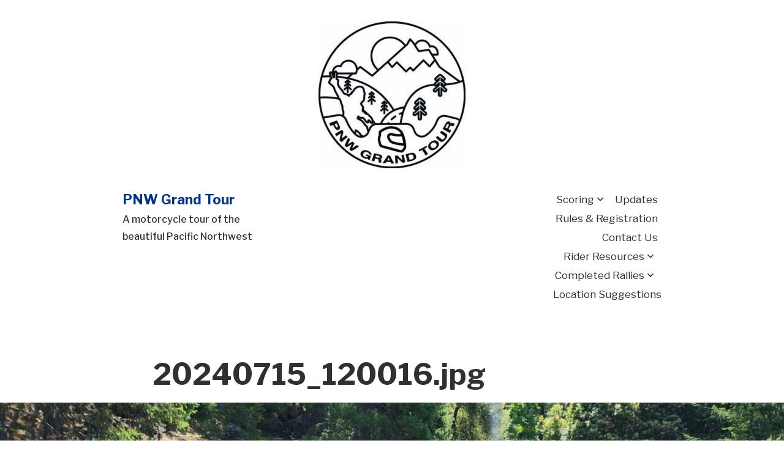

--- FILE ---
content_type: text/html; charset=UTF-8
request_url: https://scoring.pnwgrandtour.com/2024/07/15/gt03-120/20240715_120016/
body_size: 9649
content:
<!doctype html>
<html lang="en-US">
<head>
	<meta charset="UTF-8" />
	<meta name="viewport" content="width=device-width, initial-scale=1" />
	<link rel="profile" href="https://gmpg.org/xfn/11" />
	<title>20240715_120016.jpg &#8211; PNW Grand Tour</title>
<meta name='robots' content='max-image-preview:large' />
<link rel='dns-prefetch' href='//fonts.googleapis.com' />
<link rel="alternate" type="application/rss+xml" title="PNW Grand Tour &raquo; Feed" href="https://scoring.pnwgrandtour.com/feed/" />
<link rel="alternate" type="application/rss+xml" title="PNW Grand Tour &raquo; Comments Feed" href="https://scoring.pnwgrandtour.com/comments/feed/" />
<link rel="alternate" type="application/rss+xml" title="PNW Grand Tour &raquo; 20240715_120016.jpg Comments Feed" href="https://scoring.pnwgrandtour.com/2024/07/15/gt03-120/20240715_120016/feed/" />
<link rel="alternate" title="oEmbed (JSON)" type="application/json+oembed" href="https://scoring.pnwgrandtour.com/wp-json/oembed/1.0/embed?url=https%3A%2F%2Fscoring.pnwgrandtour.com%2F2024%2F07%2F15%2Fgt03-120%2F20240715_120016%2F" />
<link rel="alternate" title="oEmbed (XML)" type="text/xml+oembed" href="https://scoring.pnwgrandtour.com/wp-json/oembed/1.0/embed?url=https%3A%2F%2Fscoring.pnwgrandtour.com%2F2024%2F07%2F15%2Fgt03-120%2F20240715_120016%2F&#038;format=xml" />
<style id='wp-img-auto-sizes-contain-inline-css'>
img:is([sizes=auto i],[sizes^="auto," i]){contain-intrinsic-size:3000px 1500px}
/*# sourceURL=wp-img-auto-sizes-contain-inline-css */
</style>
<style id='wp-emoji-styles-inline-css'>

	img.wp-smiley, img.emoji {
		display: inline !important;
		border: none !important;
		box-shadow: none !important;
		height: 1em !important;
		width: 1em !important;
		margin: 0 0.07em !important;
		vertical-align: -0.1em !important;
		background: none !important;
		padding: 0 !important;
	}
/*# sourceURL=wp-emoji-styles-inline-css */
</style>
<style id='wp-block-library-inline-css'>
:root{--wp-block-synced-color:#7a00df;--wp-block-synced-color--rgb:122,0,223;--wp-bound-block-color:var(--wp-block-synced-color);--wp-editor-canvas-background:#ddd;--wp-admin-theme-color:#007cba;--wp-admin-theme-color--rgb:0,124,186;--wp-admin-theme-color-darker-10:#006ba1;--wp-admin-theme-color-darker-10--rgb:0,107,160.5;--wp-admin-theme-color-darker-20:#005a87;--wp-admin-theme-color-darker-20--rgb:0,90,135;--wp-admin-border-width-focus:2px}@media (min-resolution:192dpi){:root{--wp-admin-border-width-focus:1.5px}}.wp-element-button{cursor:pointer}:root .has-very-light-gray-background-color{background-color:#eee}:root .has-very-dark-gray-background-color{background-color:#313131}:root .has-very-light-gray-color{color:#eee}:root .has-very-dark-gray-color{color:#313131}:root .has-vivid-green-cyan-to-vivid-cyan-blue-gradient-background{background:linear-gradient(135deg,#00d084,#0693e3)}:root .has-purple-crush-gradient-background{background:linear-gradient(135deg,#34e2e4,#4721fb 50%,#ab1dfe)}:root .has-hazy-dawn-gradient-background{background:linear-gradient(135deg,#faaca8,#dad0ec)}:root .has-subdued-olive-gradient-background{background:linear-gradient(135deg,#fafae1,#67a671)}:root .has-atomic-cream-gradient-background{background:linear-gradient(135deg,#fdd79a,#004a59)}:root .has-nightshade-gradient-background{background:linear-gradient(135deg,#330968,#31cdcf)}:root .has-midnight-gradient-background{background:linear-gradient(135deg,#020381,#2874fc)}:root{--wp--preset--font-size--normal:16px;--wp--preset--font-size--huge:42px}.has-regular-font-size{font-size:1em}.has-larger-font-size{font-size:2.625em}.has-normal-font-size{font-size:var(--wp--preset--font-size--normal)}.has-huge-font-size{font-size:var(--wp--preset--font-size--huge)}.has-text-align-center{text-align:center}.has-text-align-left{text-align:left}.has-text-align-right{text-align:right}.has-fit-text{white-space:nowrap!important}#end-resizable-editor-section{display:none}.aligncenter{clear:both}.items-justified-left{justify-content:flex-start}.items-justified-center{justify-content:center}.items-justified-right{justify-content:flex-end}.items-justified-space-between{justify-content:space-between}.screen-reader-text{border:0;clip-path:inset(50%);height:1px;margin:-1px;overflow:hidden;padding:0;position:absolute;width:1px;word-wrap:normal!important}.screen-reader-text:focus{background-color:#ddd;clip-path:none;color:#444;display:block;font-size:1em;height:auto;left:5px;line-height:normal;padding:15px 23px 14px;text-decoration:none;top:5px;width:auto;z-index:100000}html :where(.has-border-color){border-style:solid}html :where([style*=border-top-color]){border-top-style:solid}html :where([style*=border-right-color]){border-right-style:solid}html :where([style*=border-bottom-color]){border-bottom-style:solid}html :where([style*=border-left-color]){border-left-style:solid}html :where([style*=border-width]){border-style:solid}html :where([style*=border-top-width]){border-top-style:solid}html :where([style*=border-right-width]){border-right-style:solid}html :where([style*=border-bottom-width]){border-bottom-style:solid}html :where([style*=border-left-width]){border-left-style:solid}html :where(img[class*=wp-image-]){height:auto;max-width:100%}:where(figure){margin:0 0 1em}html :where(.is-position-sticky){--wp-admin--admin-bar--position-offset:var(--wp-admin--admin-bar--height,0px)}@media screen and (max-width:600px){html :where(.is-position-sticky){--wp-admin--admin-bar--position-offset:0px}}

/*# sourceURL=wp-block-library-inline-css */
</style><style id='global-styles-inline-css'>
:root{--wp--preset--aspect-ratio--square: 1;--wp--preset--aspect-ratio--4-3: 4/3;--wp--preset--aspect-ratio--3-4: 3/4;--wp--preset--aspect-ratio--3-2: 3/2;--wp--preset--aspect-ratio--2-3: 2/3;--wp--preset--aspect-ratio--16-9: 16/9;--wp--preset--aspect-ratio--9-16: 9/16;--wp--preset--color--black: #000000;--wp--preset--color--cyan-bluish-gray: #abb8c3;--wp--preset--color--white: #ffffff;--wp--preset--color--pale-pink: #f78da7;--wp--preset--color--vivid-red: #cf2e2e;--wp--preset--color--luminous-vivid-orange: #ff6900;--wp--preset--color--luminous-vivid-amber: #fcb900;--wp--preset--color--light-green-cyan: #7bdcb5;--wp--preset--color--vivid-green-cyan: #00d084;--wp--preset--color--pale-cyan-blue: #8ed1fc;--wp--preset--color--vivid-cyan-blue: #0693e3;--wp--preset--color--vivid-purple: #9b51e0;--wp--preset--color--primary: #DB0042;--wp--preset--color--foreground: #000000;--wp--preset--color--background: #FFFFFF;--wp--preset--gradient--vivid-cyan-blue-to-vivid-purple: linear-gradient(135deg,rgb(6,147,227) 0%,rgb(155,81,224) 100%);--wp--preset--gradient--light-green-cyan-to-vivid-green-cyan: linear-gradient(135deg,rgb(122,220,180) 0%,rgb(0,208,130) 100%);--wp--preset--gradient--luminous-vivid-amber-to-luminous-vivid-orange: linear-gradient(135deg,rgb(252,185,0) 0%,rgb(255,105,0) 100%);--wp--preset--gradient--luminous-vivid-orange-to-vivid-red: linear-gradient(135deg,rgb(255,105,0) 0%,rgb(207,46,46) 100%);--wp--preset--gradient--very-light-gray-to-cyan-bluish-gray: linear-gradient(135deg,rgb(238,238,238) 0%,rgb(169,184,195) 100%);--wp--preset--gradient--cool-to-warm-spectrum: linear-gradient(135deg,rgb(74,234,220) 0%,rgb(151,120,209) 20%,rgb(207,42,186) 40%,rgb(238,44,130) 60%,rgb(251,105,98) 80%,rgb(254,248,76) 100%);--wp--preset--gradient--blush-light-purple: linear-gradient(135deg,rgb(255,206,236) 0%,rgb(152,150,240) 100%);--wp--preset--gradient--blush-bordeaux: linear-gradient(135deg,rgb(254,205,165) 0%,rgb(254,45,45) 50%,rgb(107,0,62) 100%);--wp--preset--gradient--luminous-dusk: linear-gradient(135deg,rgb(255,203,112) 0%,rgb(199,81,192) 50%,rgb(65,88,208) 100%);--wp--preset--gradient--pale-ocean: linear-gradient(135deg,rgb(255,245,203) 0%,rgb(182,227,212) 50%,rgb(51,167,181) 100%);--wp--preset--gradient--electric-grass: linear-gradient(135deg,rgb(202,248,128) 0%,rgb(113,206,126) 100%);--wp--preset--gradient--midnight: linear-gradient(135deg,rgb(2,3,129) 0%,rgb(40,116,252) 100%);--wp--preset--gradient--hard-diagonal: linear-gradient(to bottom right, #000000 49.9%, #959999 50%);--wp--preset--gradient--hard-diagonal-inverted: linear-gradient(to top left, #000000 49.9%, #959999 50%);--wp--preset--gradient--hard-horizontal: linear-gradient(to bottom, #000000 50%, #959999 50%);--wp--preset--gradient--hard-horizontal-inverted: linear-gradient(to top, #000000 50%, #959999 50%);--wp--preset--gradient--diagonal: linear-gradient(to bottom right, #000000, #959999);--wp--preset--gradient--diagonal-inverted: linear-gradient(to top left, #000000, #959999);--wp--preset--gradient--horizontal: linear-gradient(to bottom, #000000, #959999);--wp--preset--gradient--horizontal-inverted: linear-gradient(to top, #000000, #959999);--wp--preset--gradient--stripe: linear-gradient(to bottom, transparent 20%, #000000 20%, #000000 80%, transparent 80%);--wp--preset--font-size--small: 16px;--wp--preset--font-size--medium: 20px;--wp--preset--font-size--large: 24px;--wp--preset--font-size--x-large: 42px;--wp--preset--font-size--xs: 14px;--wp--preset--font-size--xl: 36px;--wp--preset--font-size--huge: 48px;--wp--preset--spacing--20: 0.44rem;--wp--preset--spacing--30: 0.67rem;--wp--preset--spacing--40: 1rem;--wp--preset--spacing--50: 1.5rem;--wp--preset--spacing--60: 2.25rem;--wp--preset--spacing--70: 3.38rem;--wp--preset--spacing--80: 5.06rem;--wp--preset--shadow--natural: 6px 6px 9px rgba(0, 0, 0, 0.2);--wp--preset--shadow--deep: 12px 12px 50px rgba(0, 0, 0, 0.4);--wp--preset--shadow--sharp: 6px 6px 0px rgba(0, 0, 0, 0.2);--wp--preset--shadow--outlined: 6px 6px 0px -3px rgb(255, 255, 255), 6px 6px rgb(0, 0, 0);--wp--preset--shadow--crisp: 6px 6px 0px rgb(0, 0, 0);}:where(.is-layout-flex){gap: 0.5em;}:where(.is-layout-grid){gap: 0.5em;}body .is-layout-flex{display: flex;}.is-layout-flex{flex-wrap: wrap;align-items: center;}.is-layout-flex > :is(*, div){margin: 0;}body .is-layout-grid{display: grid;}.is-layout-grid > :is(*, div){margin: 0;}:where(.wp-block-columns.is-layout-flex){gap: 2em;}:where(.wp-block-columns.is-layout-grid){gap: 2em;}:where(.wp-block-post-template.is-layout-flex){gap: 1.25em;}:where(.wp-block-post-template.is-layout-grid){gap: 1.25em;}.has-black-color{color: var(--wp--preset--color--black) !important;}.has-cyan-bluish-gray-color{color: var(--wp--preset--color--cyan-bluish-gray) !important;}.has-white-color{color: var(--wp--preset--color--white) !important;}.has-pale-pink-color{color: var(--wp--preset--color--pale-pink) !important;}.has-vivid-red-color{color: var(--wp--preset--color--vivid-red) !important;}.has-luminous-vivid-orange-color{color: var(--wp--preset--color--luminous-vivid-orange) !important;}.has-luminous-vivid-amber-color{color: var(--wp--preset--color--luminous-vivid-amber) !important;}.has-light-green-cyan-color{color: var(--wp--preset--color--light-green-cyan) !important;}.has-vivid-green-cyan-color{color: var(--wp--preset--color--vivid-green-cyan) !important;}.has-pale-cyan-blue-color{color: var(--wp--preset--color--pale-cyan-blue) !important;}.has-vivid-cyan-blue-color{color: var(--wp--preset--color--vivid-cyan-blue) !important;}.has-vivid-purple-color{color: var(--wp--preset--color--vivid-purple) !important;}.has-black-background-color{background-color: var(--wp--preset--color--black) !important;}.has-cyan-bluish-gray-background-color{background-color: var(--wp--preset--color--cyan-bluish-gray) !important;}.has-white-background-color{background-color: var(--wp--preset--color--white) !important;}.has-pale-pink-background-color{background-color: var(--wp--preset--color--pale-pink) !important;}.has-vivid-red-background-color{background-color: var(--wp--preset--color--vivid-red) !important;}.has-luminous-vivid-orange-background-color{background-color: var(--wp--preset--color--luminous-vivid-orange) !important;}.has-luminous-vivid-amber-background-color{background-color: var(--wp--preset--color--luminous-vivid-amber) !important;}.has-light-green-cyan-background-color{background-color: var(--wp--preset--color--light-green-cyan) !important;}.has-vivid-green-cyan-background-color{background-color: var(--wp--preset--color--vivid-green-cyan) !important;}.has-pale-cyan-blue-background-color{background-color: var(--wp--preset--color--pale-cyan-blue) !important;}.has-vivid-cyan-blue-background-color{background-color: var(--wp--preset--color--vivid-cyan-blue) !important;}.has-vivid-purple-background-color{background-color: var(--wp--preset--color--vivid-purple) !important;}.has-black-border-color{border-color: var(--wp--preset--color--black) !important;}.has-cyan-bluish-gray-border-color{border-color: var(--wp--preset--color--cyan-bluish-gray) !important;}.has-white-border-color{border-color: var(--wp--preset--color--white) !important;}.has-pale-pink-border-color{border-color: var(--wp--preset--color--pale-pink) !important;}.has-vivid-red-border-color{border-color: var(--wp--preset--color--vivid-red) !important;}.has-luminous-vivid-orange-border-color{border-color: var(--wp--preset--color--luminous-vivid-orange) !important;}.has-luminous-vivid-amber-border-color{border-color: var(--wp--preset--color--luminous-vivid-amber) !important;}.has-light-green-cyan-border-color{border-color: var(--wp--preset--color--light-green-cyan) !important;}.has-vivid-green-cyan-border-color{border-color: var(--wp--preset--color--vivid-green-cyan) !important;}.has-pale-cyan-blue-border-color{border-color: var(--wp--preset--color--pale-cyan-blue) !important;}.has-vivid-cyan-blue-border-color{border-color: var(--wp--preset--color--vivid-cyan-blue) !important;}.has-vivid-purple-border-color{border-color: var(--wp--preset--color--vivid-purple) !important;}.has-vivid-cyan-blue-to-vivid-purple-gradient-background{background: var(--wp--preset--gradient--vivid-cyan-blue-to-vivid-purple) !important;}.has-light-green-cyan-to-vivid-green-cyan-gradient-background{background: var(--wp--preset--gradient--light-green-cyan-to-vivid-green-cyan) !important;}.has-luminous-vivid-amber-to-luminous-vivid-orange-gradient-background{background: var(--wp--preset--gradient--luminous-vivid-amber-to-luminous-vivid-orange) !important;}.has-luminous-vivid-orange-to-vivid-red-gradient-background{background: var(--wp--preset--gradient--luminous-vivid-orange-to-vivid-red) !important;}.has-very-light-gray-to-cyan-bluish-gray-gradient-background{background: var(--wp--preset--gradient--very-light-gray-to-cyan-bluish-gray) !important;}.has-cool-to-warm-spectrum-gradient-background{background: var(--wp--preset--gradient--cool-to-warm-spectrum) !important;}.has-blush-light-purple-gradient-background{background: var(--wp--preset--gradient--blush-light-purple) !important;}.has-blush-bordeaux-gradient-background{background: var(--wp--preset--gradient--blush-bordeaux) !important;}.has-luminous-dusk-gradient-background{background: var(--wp--preset--gradient--luminous-dusk) !important;}.has-pale-ocean-gradient-background{background: var(--wp--preset--gradient--pale-ocean) !important;}.has-electric-grass-gradient-background{background: var(--wp--preset--gradient--electric-grass) !important;}.has-midnight-gradient-background{background: var(--wp--preset--gradient--midnight) !important;}.has-small-font-size{font-size: var(--wp--preset--font-size--small) !important;}.has-medium-font-size{font-size: var(--wp--preset--font-size--medium) !important;}.has-large-font-size{font-size: var(--wp--preset--font-size--large) !important;}.has-x-large-font-size{font-size: var(--wp--preset--font-size--x-large) !important;}
/*# sourceURL=global-styles-inline-css */
</style>

<style id='classic-theme-styles-inline-css'>
/*! This file is auto-generated */
.wp-block-button__link{color:#fff;background-color:#32373c;border-radius:9999px;box-shadow:none;text-decoration:none;padding:calc(.667em + 2px) calc(1.333em + 2px);font-size:1.125em}.wp-block-file__button{background:#32373c;color:#fff;text-decoration:none}
/*# sourceURL=/wp-includes/css/classic-themes.min.css */
</style>
<link rel='stylesheet' id='seedlet-fonts-css' href='https://fonts.googleapis.com/css?family=Fira+Sans%3Aital%2Cwght%400%2C400%3B0%2C500%3B1%2C400%7CPlayfair+Display%3Aital%2Cwght%400%2C400%3B0%2C700%3B1%2C400&#038;subset=latin%2Clatin-ext' media='all' />
<link rel='stylesheet' id='seedlet-style-css' href='https://scoring.pnwgrandtour.com/wp-content/themes/seedlet/style.css?ver=1.2.5' media='all' />
<link rel='stylesheet' id='seedlet-print-style-css' href='https://scoring.pnwgrandtour.com/wp-content/themes/seedlet/assets/css/print.css?ver=1.2.5' media='print' />
<link rel='stylesheet' id='spearhead-fonts-css' href='https://fonts.googleapis.com/css2?family=Libre+Franklin:ital,wght@0,400;0,500;0,700;1,400;1,500;1,700&#038;family=IBM+Plex+Mono:wght@400;700&#038;display=swap' media='all' />
<link rel='stylesheet' id='spearhead-variables-style-css' href='https://scoring.pnwgrandtour.com/wp-content/themes/pnwgt-theme/variables.css?ver=1.2.5' media='all' />
<link rel='stylesheet' id='seedlet-custom-color-overrides-css' href='https://scoring.pnwgrandtour.com/wp-content/themes/seedlet/assets/css/custom-color-overrides.css?ver=1.2.5' media='all' />
<style id='seedlet-custom-color-overrides-inline-css'>
:root {--global--color-background:#ffffff;--global--color-background-high-contrast:#ffffff;--global--color-foreground:#303030;--global--color-foreground-low-contrast: #4C4C4C;--global--color-primary:#003082;--global--color-primary-hover: #4C4C4C;--global--color-secondary:#000000;--global--color-secondary-hover: #4C4C4C;--global--color-tertiary:#959999;}::selection { background-color: #F2F2F2;}::-moz-selection { background-color: #F2F2F2;}
/*# sourceURL=seedlet-custom-color-overrides-inline-css */
</style>
<link rel='stylesheet' id='spearhead-style-css' href='https://scoring.pnwgrandtour.com/wp-content/themes/pnwgt-theme/style.css?ver=1.2.5' media='all' />
<link rel='stylesheet' id='spearhead-navigation-css' href='https://scoring.pnwgrandtour.com/wp-content/themes/pnwgt-theme/navigation.css?ver=1.2.5' media='all' />
<script src="https://scoring.pnwgrandtour.com/wp-includes/js/dist/vendor/react.min.js?ver=18.3.1.1" id="react-js"></script>
<script src="https://scoring.pnwgrandtour.com/wp-includes/js/dist/vendor/react-jsx-runtime.min.js?ver=18.3.1" id="react-jsx-runtime-js"></script>
<script src="https://scoring.pnwgrandtour.com/wp-includes/js/dist/autop.min.js?ver=9fb50649848277dd318d" id="wp-autop-js"></script>
<script src="https://scoring.pnwgrandtour.com/wp-includes/js/dist/blob.min.js?ver=9113eed771d446f4a556" id="wp-blob-js"></script>
<script src="https://scoring.pnwgrandtour.com/wp-includes/js/dist/block-serialization-default-parser.min.js?ver=14d44daebf663d05d330" id="wp-block-serialization-default-parser-js"></script>
<script src="https://scoring.pnwgrandtour.com/wp-includes/js/dist/hooks.min.js?ver=dd5603f07f9220ed27f1" id="wp-hooks-js"></script>
<script src="https://scoring.pnwgrandtour.com/wp-includes/js/dist/deprecated.min.js?ver=e1f84915c5e8ae38964c" id="wp-deprecated-js"></script>
<script src="https://scoring.pnwgrandtour.com/wp-includes/js/dist/dom.min.js?ver=26edef3be6483da3de2e" id="wp-dom-js"></script>
<script src="https://scoring.pnwgrandtour.com/wp-includes/js/dist/vendor/react-dom.min.js?ver=18.3.1.1" id="react-dom-js"></script>
<script src="https://scoring.pnwgrandtour.com/wp-includes/js/dist/escape-html.min.js?ver=6561a406d2d232a6fbd2" id="wp-escape-html-js"></script>
<script src="https://scoring.pnwgrandtour.com/wp-includes/js/dist/element.min.js?ver=6a582b0c827fa25df3dd" id="wp-element-js"></script>
<script src="https://scoring.pnwgrandtour.com/wp-includes/js/dist/is-shallow-equal.min.js?ver=e0f9f1d78d83f5196979" id="wp-is-shallow-equal-js"></script>
<script src="https://scoring.pnwgrandtour.com/wp-includes/js/dist/i18n.min.js?ver=c26c3dc7bed366793375" id="wp-i18n-js"></script>
<script id="wp-i18n-js-after">
wp.i18n.setLocaleData( { 'text direction\u0004ltr': [ 'ltr' ] } );
//# sourceURL=wp-i18n-js-after
</script>
<script src="https://scoring.pnwgrandtour.com/wp-includes/js/dist/keycodes.min.js?ver=34c8fb5e7a594a1c8037" id="wp-keycodes-js"></script>
<script src="https://scoring.pnwgrandtour.com/wp-includes/js/dist/priority-queue.min.js?ver=2d59d091223ee9a33838" id="wp-priority-queue-js"></script>
<script src="https://scoring.pnwgrandtour.com/wp-includes/js/dist/compose.min.js?ver=7a9b375d8c19cf9d3d9b" id="wp-compose-js"></script>
<script src="https://scoring.pnwgrandtour.com/wp-includes/js/dist/private-apis.min.js?ver=4f465748bda624774139" id="wp-private-apis-js"></script>
<script src="https://scoring.pnwgrandtour.com/wp-includes/js/dist/redux-routine.min.js?ver=8bb92d45458b29590f53" id="wp-redux-routine-js"></script>
<script src="https://scoring.pnwgrandtour.com/wp-includes/js/dist/data.min.js?ver=f940198280891b0b6318" id="wp-data-js"></script>
<script id="wp-data-js-after">
( function() {
	var userId = 0;
	var storageKey = "WP_DATA_USER_" + userId;
	wp.data
		.use( wp.data.plugins.persistence, { storageKey: storageKey } );
} )();
//# sourceURL=wp-data-js-after
</script>
<script src="https://scoring.pnwgrandtour.com/wp-includes/js/dist/html-entities.min.js?ver=e8b78b18a162491d5e5f" id="wp-html-entities-js"></script>
<script src="https://scoring.pnwgrandtour.com/wp-includes/js/dist/dom-ready.min.js?ver=f77871ff7694fffea381" id="wp-dom-ready-js"></script>
<script src="https://scoring.pnwgrandtour.com/wp-includes/js/dist/a11y.min.js?ver=cb460b4676c94bd228ed" id="wp-a11y-js"></script>
<script src="https://scoring.pnwgrandtour.com/wp-includes/js/dist/rich-text.min.js?ver=5bdbb44f3039529e3645" id="wp-rich-text-js"></script>
<script src="https://scoring.pnwgrandtour.com/wp-includes/js/dist/shortcode.min.js?ver=0b3174183b858f2df320" id="wp-shortcode-js"></script>
<script src="https://scoring.pnwgrandtour.com/wp-includes/js/dist/warning.min.js?ver=d69bc18c456d01c11d5a" id="wp-warning-js"></script>
<script src="https://scoring.pnwgrandtour.com/wp-includes/js/dist/blocks.min.js?ver=de131db49fa830bc97da" id="wp-blocks-js"></script>
<link rel="https://api.w.org/" href="https://scoring.pnwgrandtour.com/wp-json/" /><link rel="alternate" title="JSON" type="application/json" href="https://scoring.pnwgrandtour.com/wp-json/wp/v2/media/27930" /><link rel="EditURI" type="application/rsd+xml" title="RSD" href="https://scoring.pnwgrandtour.com/xmlrpc.php?rsd" />
<meta name="generator" content="WordPress 6.9" />
<link rel="canonical" href="https://scoring.pnwgrandtour.com/2024/07/15/gt03-120/20240715_120016/" />
<link rel='shortlink' href='https://scoring.pnwgrandtour.com/?p=27930' />
<link rel="icon" href="https://scoring.pnwgrandtour.com/wp-content/uploads/2022/03/cropped-rally-logo-150x150.webp" sizes="32x32" />
<link rel="icon" href="https://scoring.pnwgrandtour.com/wp-content/uploads/2022/03/cropped-rally-logo.webp" sizes="192x192" />
<link rel="apple-touch-icon" href="https://scoring.pnwgrandtour.com/wp-content/uploads/2022/03/cropped-rally-logo.webp" />
<meta name="msapplication-TileImage" content="https://scoring.pnwgrandtour.com/wp-content/uploads/2022/03/cropped-rally-logo.webp" />
		<style id="wp-custom-css">
			a {
	font-family: "Libre Franklin", sans-serif;
}

#masthead { max-width:1000px}

.site-logo .custom-logo {max-width:300px; max-height:300px}


//.site-header::before{display:none;}

		</style>
		</head>

<body class="attachment wp-singular attachment-template-default single single-attachment postid-27930 attachmentid-27930 attachment-jpeg wp-custom-logo wp-embed-responsive wp-theme-seedlet wp-child-theme-pnwgt-theme singular has-main-navigation">
<div id="page" class="site">
	<a class="skip-link screen-reader-text" href="#content">Skip to content</a>

		<header id="masthead" class="site-header header_classes has-logo has-title-and-tagline has-menu" role="banner">
			
	<div class="site-logo"><a href="https://scoring.pnwgrandtour.com/" class="custom-logo-link" rel="home"><img width="240" height="240" src="https://scoring.pnwgrandtour.com/wp-content/uploads/2021/01/cropped-rally-logo-1.jpeg" class="custom-logo" alt="PNW Grand Tour" decoding="async" fetchpriority="high" srcset="https://scoring.pnwgrandtour.com/wp-content/uploads/2021/01/cropped-rally-logo-1.jpeg 240w, https://scoring.pnwgrandtour.com/wp-content/uploads/2021/01/cropped-rally-logo-1-150x150.jpeg 150w" sizes="(max-width: 240px) 100vw, 240px" /></a></div>

<div class="site-branding">
							<p class="site-title"><a href="https://scoring.pnwgrandtour.com/" rel="home">PNW Grand Tour</a></p>
			
			<p class="site-description">
			A motorcycle tour of the beautiful Pacific Northwest		</p>
	</div><!-- .site-branding -->

							<nav id="site-navigation" class="primary-navigation" role="navigation" aria-label="Main">
					<button id="primary-close-menu" class="button close">
						<span class="dropdown-icon close">Close <svg class="svg-icon" width="24" height="24" aria-hidden="true" role="img" focusable="false" viewBox="0 0 24 24" fill="none" xmlns="http://www.w3.org/2000/svg"><path fill-rule="evenodd" clip-rule="evenodd" d="M12 10.9394L5.53033 4.46973L4.46967 5.53039L10.9393 12.0001L4.46967 18.4697L5.53033 19.5304L12 13.0607L18.4697 19.5304L19.5303 18.4697L13.0607 12.0001L19.5303 5.53039L18.4697 4.46973L12 10.9394Z" fill="currentColor"/></svg></span>
						<span class="hide-visually collapsed-text">collapsed</span>
					</button>
					<div class="extra-navigation-wrapper">
						<div class="primary-menu-container"><ul id="menu-main-nav" class="menu-wrapper"><li id="menu-item-23690" class="menu-item menu-item-type-post_type menu-item-object-page menu-item-has-children menu-item-23690"><a href="https://scoring.pnwgrandtour.com/24scoreboard/" aria-haspopup="true" aria-expanded="false">Scoring</a><svg class="svg-icon" width="24" height="24" aria-hidden="true" role="img" focusable="false" viewBox="0 0 24 24" fill="none" xmlns="http://www.w3.org/2000/svg"><path fill-rule="evenodd" clip-rule="evenodd" d="M6.96954 10.2804L11.9999 15.3107L17.0302 10.2804L15.9695 9.21973L11.9999 13.1894L8.0302 9.21973L6.96954 10.2804Z" fill="currentColor"/></svg>
<ul class="sub-menu">
	<li id="menu-item-31162" class="menu-item menu-item-type-post_type menu-item-object-page menu-item-31162"><a href="https://scoring.pnwgrandtour.com/25scoreboard/">2025 Scoreboard</a></li>
	<li id="menu-item-13019" class="menu-item menu-item-type-custom menu-item-object-custom menu-item-13019"><a href="/bybonus/?eventID=25GT">By Bonus</a></li>
	<li id="menu-item-12961" class="menu-item menu-item-type-post_type menu-item-object-page menu-item-12961"><a href="https://scoring.pnwgrandtour.com/rally-stats/">Rally Stats</a></li>
</ul>
</li>
<li id="menu-item-6829" class="menu-item menu-item-type-post_type menu-item-object-page menu-item-6829"><a href="https://scoring.pnwgrandtour.com/updates/">Updates</a></li>
<li id="menu-item-6741" class="menu-item menu-item-type-post_type menu-item-object-page menu-item-6741"><a href="https://scoring.pnwgrandtour.com/rules-registration/">Rules &amp; Registration</a></li>
<li id="menu-item-6742" class="menu-item menu-item-type-post_type menu-item-object-page menu-item-6742"><a href="https://scoring.pnwgrandtour.com/contact-us/">Contact Us</a></li>
<li id="menu-item-6746" class="menu-item menu-item-type-post_type menu-item-object-page menu-item-has-children menu-item-6746"><a href="https://scoring.pnwgrandtour.com/rider-resources/" aria-haspopup="true" aria-expanded="false">Rider Resources</a><svg class="svg-icon" width="24" height="24" aria-hidden="true" role="img" focusable="false" viewBox="0 0 24 24" fill="none" xmlns="http://www.w3.org/2000/svg"><path fill-rule="evenodd" clip-rule="evenodd" d="M6.96954 10.2804L11.9999 15.3107L17.0302 10.2804L15.9695 9.21973L11.9999 13.1894L8.0302 9.21973L6.96954 10.2804Z" fill="currentColor"/></svg>
<ul class="sub-menu">
	<li id="menu-item-7659" class="menu-item menu-item-type-post_type menu-item-object-page menu-item-7659"><a href="https://scoring.pnwgrandtour.com/rider-list/">2026 Rider List</a></li>
	<li id="menu-item-11620" class="menu-item menu-item-type-post_type menu-item-object-page menu-item-11620"><a href="https://scoring.pnwgrandtour.com/downloads/">Downloads</a></li>
	<li id="menu-item-6743" class="menu-item menu-item-type-post_type menu-item-object-page menu-item-6743"><a href="https://scoring.pnwgrandtour.com/frequently-asked-questions/" title="Frequently Asked Questions">FAQ</a></li>
	<li id="menu-item-21894" class="menu-item menu-item-type-post_type menu-item-object-page menu-item-21894"><a href="https://scoring.pnwgrandtour.com/pnwgt-store/">PNWGT Store</a></li>
	<li id="menu-item-6751" class="menu-item menu-item-type-post_type menu-item-object-page menu-item-6751"><a href="https://scoring.pnwgrandtour.com/good-places-to-eat/">Good Places to Eat :)</a></li>
	<li id="menu-item-6749" class="menu-item menu-item-type-post_type menu-item-object-page menu-item-6749"><a href="https://scoring.pnwgrandtour.com/linky-links/">Linky Links!</a></li>
	<li id="menu-item-36242" class="menu-item menu-item-type-post_type menu-item-object-page menu-item-36242"><a href="https://scoring.pnwgrandtour.com/location-suggestions/">Location Suggestions</a></li>
</ul>
</li>
<li id="menu-item-9885" class="menu-item menu-item-type-post_type menu-item-object-page menu-item-has-children menu-item-9885"><a href="https://scoring.pnwgrandtour.com/completed-rallies/" aria-haspopup="true" aria-expanded="false">Completed Rallies</a><svg class="svg-icon" width="24" height="24" aria-hidden="true" role="img" focusable="false" viewBox="0 0 24 24" fill="none" xmlns="http://www.w3.org/2000/svg"><path fill-rule="evenodd" clip-rule="evenodd" d="M6.96954 10.2804L11.9999 15.3107L17.0302 10.2804L15.9695 9.21973L11.9999 13.1894L8.0302 9.21973L6.96954 10.2804Z" fill="currentColor"/></svg>
<ul class="sub-menu">
	<li id="menu-item-21984" class="menu-item menu-item-type-post_type menu-item-object-page menu-item-21984"><a href="https://scoring.pnwgrandtour.com/24scoreboard/">2024 Scoreboard</a></li>
	<li id="menu-item-30741" class="menu-item menu-item-type-post_type menu-item-object-page menu-item-30741"><a href="https://scoring.pnwgrandtour.com/2024-pnwgt-archive/">2024 PNWGT [Archive]</a></li>
	<li id="menu-item-11690" class="menu-item menu-item-type-post_type menu-item-object-page menu-item-11690"><a href="https://scoring.pnwgrandtour.com/23scoreboard/">2023 Scoreboard [Archive]</a></li>
	<li id="menu-item-9884" class="menu-item menu-item-type-post_type menu-item-object-page menu-item-9884"><a href="https://scoring.pnwgrandtour.com/2022-pnwgt-archive/">2022 PNWGT [Archive]</a></li>
	<li id="menu-item-9883" class="menu-item menu-item-type-post_type menu-item-object-page menu-item-9883"><a href="https://scoring.pnwgrandtour.com/2021-pnwgt-archive/">2021 PNWGT [Archive]</a></li>
</ul>
</li>
<li id="menu-item-36243" class="menu-item menu-item-type-post_type menu-item-object-page menu-item-36243"><a href="https://scoring.pnwgrandtour.com/location-suggestions/">Location Suggestions</a></li>
</ul></div>					</div><!-- .extra-navigation-wrapper -->
				</nav><!-- #site-navigation -->
			
			<div class="menu-button-container">
									<button id="primary-open-menu" class="button open">
						<span class="dropdown-icon open">Menu <svg class="svg-icon" width="24" height="24" aria-hidden="true" role="img" focusable="false" viewBox="0 0 24 24" fill="none" xmlns="http://www.w3.org/2000/svg"><path fill-rule="evenodd" clip-rule="evenodd" d="M4.5 6H19.5V7.5H4.5V6ZM4.5 12H19.5V13.5H4.5V12ZM19.5 18H4.5V19.5H19.5V18Z" fill="currentColor"/></svg></span>
						<span class="hide-visually expanded-text">expanded</span>
					</button>
							</div>

			
			<div class="menu-button-container">
							</div>

		</header><!-- #masthead -->

	<div id="content" class="site-content">

	<section id="primary" class="content-area">
		<main id="main" class="site-main" role="main">

			
				<article id="post-27930" class="post-27930 attachment type-attachment status-inherit hentry entry">
					<nav id="image-navigation" class="navigation image-navigation default-max-width">
						<div class="nav-links">
							<div class="nav-previous"></div>
							<div class="nav-next"></div>
						</div><!-- .nav-links -->
					</nav><!-- .image-navigation -->

					<header class="entry-header default-max-width">
					<h1 class="entry-title">20240715_120016.jpg</h1>					</header><!-- .entry-header -->

					<div class="entry-content">

						<figure class="entry-attachment wp-block-image">
						<img width="2000" height="1126" src="https://scoring.pnwgrandtour.com/wp-content/uploads/2024/07/20240715_120016.jpg" class="attachment-full size-full" alt="" decoding="async" srcset="https://scoring.pnwgrandtour.com/wp-content/uploads/2024/07/20240715_120016.jpg 2000w, https://scoring.pnwgrandtour.com/wp-content/uploads/2024/07/20240715_120016-300x169.jpg 300w, https://scoring.pnwgrandtour.com/wp-content/uploads/2024/07/20240715_120016-1024x577.jpg 1024w, https://scoring.pnwgrandtour.com/wp-content/uploads/2024/07/20240715_120016-768x432.jpg 768w, https://scoring.pnwgrandtour.com/wp-content/uploads/2024/07/20240715_120016-1536x865.jpg 1536w, https://scoring.pnwgrandtour.com/wp-content/uploads/2024/07/20240715_120016-1568x883.jpg 1568w" sizes="(max-width: 2000px) 100vw, 2000px" />
							<figcaption class="wp-caption-text"></figcaption>

						</figure><!-- .entry-attachment -->

											</div><!-- .entry-content -->

					<footer class="entry-footer default-max-width">
					<span class="full-size-link"><span class="screen-reader-text">Full size</span><svg class="svg-icon" width="16" height="16" aria-hidden="true" role="img" focusable="false" viewBox="0 0 24 24" fill="none" xmlns="http://www.w3.org/2000/svg"><path fill-rule="evenodd" clip-rule="evenodd" d="M11.25 13.1894V4.5L12.75 4.5L12.75 13.1894L15.9697 9.96973L17.0303 11.0304L12 16.0607L6.96967 11.0304L8.03033 9.96973L11.25 13.1894ZM19.5 15V19.5L4.5 19.5L4.5 15H6L6 18L18 18L18 15H19.5Z" fill="currentColor"/></svg><a href="https://scoring.pnwgrandtour.com/wp-content/uploads/2024/07/20240715_120016.jpg">2000 &times; 1126</a></span>
						<span class="posted-on"><a href="https://scoring.pnwgrandtour.com/2024/07/15/gt03-120/20240715_120016/" rel="bookmark"><time class="entry-date published" datetime="2024-07-15T18:44:28-07:00">Jul 15 2024</time><time class="updated" datetime="2024-07-15T18:44:30-07:00">July 15, 2024</time></a></span>
					</footer><!-- .entry-footer -->
				</article><!-- #post-## -->

				
	<nav class="navigation post-navigation" aria-label="Posts">
		<h2 class="screen-reader-text">Post navigation</h2>
		<div class="nav-links"><div class="nav-previous"><a href="https://scoring.pnwgrandtour.com/2024/07/15/gt03-120/" rel="prev"><span class="meta-nav">Published in</span><br><span class="post-title">GT03</span></a></div></div>
	</nav>
<div id="comments" class="comments-area default-max-width">

		<div id="respond" class="comment-respond">
		<h3 id="reply-title" class="comment-reply-title">Leave a Comment <small><a rel="nofollow" id="cancel-comment-reply-link" href="/2024/07/15/gt03-120/20240715_120016/#respond" style="display:none;">Cancel reply</a></small></h3><p class="must-log-in">You must be <a href="https://scoring.pnwgrandtour.com/wp-login.php?redirect_to=https%3A%2F%2Fscoring.pnwgrandtour.com%2F2024%2F07%2F15%2Fgt03-120%2F20240715_120016%2F">logged in</a> to post a comment.</p>	</div><!-- #respond -->
	
</div><!-- #comments -->

		</main><!-- .site-main -->
	</section><!-- .content-area -->


	</div><!-- #content -->

	<footer id="colophon" class="site-footer default-max-width" role="contentinfo" aria-label="Footer">
				
<div class="site-info">
				<a class="site-name" href="https://scoring.pnwgrandtour.com/" rel="home">PNW Grand Tour</a><span class="comma"></span>
		<a href="https://wordpress.org/" class="imprint">
			</a>
	</div><!-- .site-info -->
	</footer><!-- #colophon -->

</div><!-- #page -->

<script type="speculationrules">
{"prefetch":[{"source":"document","where":{"and":[{"href_matches":"/*"},{"not":{"href_matches":["/wp-*.php","/wp-admin/*","/wp-content/uploads/*","/wp-content/*","/wp-content/plugins/*","/wp-content/themes/pnwgt-theme/*","/wp-content/themes/seedlet/*","/*\\?(.+)"]}},{"not":{"selector_matches":"a[rel~=\"nofollow\"]"}},{"not":{"selector_matches":".no-prefetch, .no-prefetch a"}}]},"eagerness":"conservative"}]}
</script>
	<script>
	/(trident|msie)/i.test(navigator.userAgent)&&document.getElementById&&window.addEventListener&&window.addEventListener("hashchange",function(){var t,e=location.hash.substring(1);/^[A-z0-9_-]+$/.test(e)&&(t=document.getElementById(e))&&(/^(?:a|select|input|button|textarea)$/i.test(t.tagName)||(t.tabIndex=-1),t.focus())},!1);
	</script>
	<script src="https://scoring.pnwgrandtour.com/wp-includes/js/comment-reply.min.js?ver=6.9" id="comment-reply-js" async data-wp-strategy="async" fetchpriority="low"></script>
<script src="https://scoring.pnwgrandtour.com/wp-content/themes/seedlet/assets/js/primary-navigation.js?ver=1.2.5" id="seedlet-primary-navigation-script-js"></script>
<script id="wp-emoji-settings" type="application/json">
{"baseUrl":"https://s.w.org/images/core/emoji/17.0.2/72x72/","ext":".png","svgUrl":"https://s.w.org/images/core/emoji/17.0.2/svg/","svgExt":".svg","source":{"concatemoji":"https://scoring.pnwgrandtour.com/wp-includes/js/wp-emoji-release.min.js?ver=6.9"}}
</script>
<script type="module">
/*! This file is auto-generated */
const a=JSON.parse(document.getElementById("wp-emoji-settings").textContent),o=(window._wpemojiSettings=a,"wpEmojiSettingsSupports"),s=["flag","emoji"];function i(e){try{var t={supportTests:e,timestamp:(new Date).valueOf()};sessionStorage.setItem(o,JSON.stringify(t))}catch(e){}}function c(e,t,n){e.clearRect(0,0,e.canvas.width,e.canvas.height),e.fillText(t,0,0);t=new Uint32Array(e.getImageData(0,0,e.canvas.width,e.canvas.height).data);e.clearRect(0,0,e.canvas.width,e.canvas.height),e.fillText(n,0,0);const a=new Uint32Array(e.getImageData(0,0,e.canvas.width,e.canvas.height).data);return t.every((e,t)=>e===a[t])}function p(e,t){e.clearRect(0,0,e.canvas.width,e.canvas.height),e.fillText(t,0,0);var n=e.getImageData(16,16,1,1);for(let e=0;e<n.data.length;e++)if(0!==n.data[e])return!1;return!0}function u(e,t,n,a){switch(t){case"flag":return n(e,"\ud83c\udff3\ufe0f\u200d\u26a7\ufe0f","\ud83c\udff3\ufe0f\u200b\u26a7\ufe0f")?!1:!n(e,"\ud83c\udde8\ud83c\uddf6","\ud83c\udde8\u200b\ud83c\uddf6")&&!n(e,"\ud83c\udff4\udb40\udc67\udb40\udc62\udb40\udc65\udb40\udc6e\udb40\udc67\udb40\udc7f","\ud83c\udff4\u200b\udb40\udc67\u200b\udb40\udc62\u200b\udb40\udc65\u200b\udb40\udc6e\u200b\udb40\udc67\u200b\udb40\udc7f");case"emoji":return!a(e,"\ud83e\u1fac8")}return!1}function f(e,t,n,a){let r;const o=(r="undefined"!=typeof WorkerGlobalScope&&self instanceof WorkerGlobalScope?new OffscreenCanvas(300,150):document.createElement("canvas")).getContext("2d",{willReadFrequently:!0}),s=(o.textBaseline="top",o.font="600 32px Arial",{});return e.forEach(e=>{s[e]=t(o,e,n,a)}),s}function r(e){var t=document.createElement("script");t.src=e,t.defer=!0,document.head.appendChild(t)}a.supports={everything:!0,everythingExceptFlag:!0},new Promise(t=>{let n=function(){try{var e=JSON.parse(sessionStorage.getItem(o));if("object"==typeof e&&"number"==typeof e.timestamp&&(new Date).valueOf()<e.timestamp+604800&&"object"==typeof e.supportTests)return e.supportTests}catch(e){}return null}();if(!n){if("undefined"!=typeof Worker&&"undefined"!=typeof OffscreenCanvas&&"undefined"!=typeof URL&&URL.createObjectURL&&"undefined"!=typeof Blob)try{var e="postMessage("+f.toString()+"("+[JSON.stringify(s),u.toString(),c.toString(),p.toString()].join(",")+"));",a=new Blob([e],{type:"text/javascript"});const r=new Worker(URL.createObjectURL(a),{name:"wpTestEmojiSupports"});return void(r.onmessage=e=>{i(n=e.data),r.terminate(),t(n)})}catch(e){}i(n=f(s,u,c,p))}t(n)}).then(e=>{for(const n in e)a.supports[n]=e[n],a.supports.everything=a.supports.everything&&a.supports[n],"flag"!==n&&(a.supports.everythingExceptFlag=a.supports.everythingExceptFlag&&a.supports[n]);var t;a.supports.everythingExceptFlag=a.supports.everythingExceptFlag&&!a.supports.flag,a.supports.everything||((t=a.source||{}).concatemoji?r(t.concatemoji):t.wpemoji&&t.twemoji&&(r(t.twemoji),r(t.wpemoji)))});
//# sourceURL=https://scoring.pnwgrandtour.com/wp-includes/js/wp-emoji-loader.min.js
</script>

</body>
</html>
